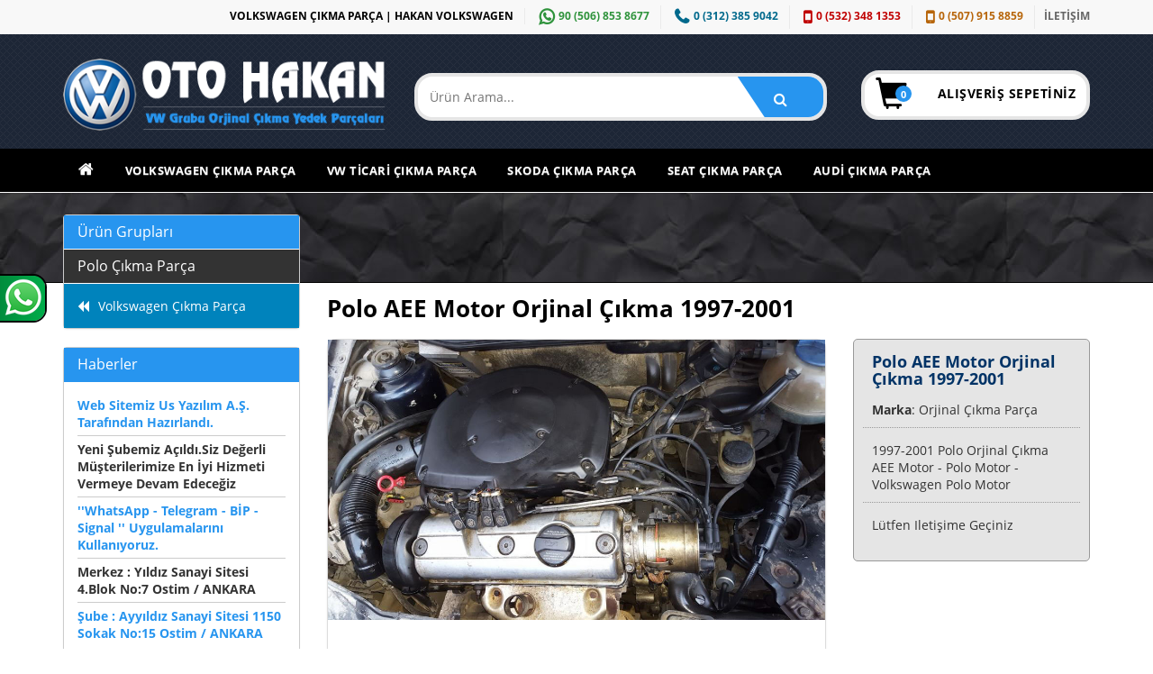

--- FILE ---
content_type: text/html; charset=UTF-8
request_url: https://www.hakanvolkswagen.com/polo-aee-motor-orjinal-cikma-1997-2001,107.html
body_size: 5938
content:
<!DOCTYPE html>
<html lang="tr">
<head>
    <meta charset="utf-8">
    <meta http-equiv="X-UA-Compatible" content="IE=edge">
    <meta name="viewport" content="width=device-width, initial-scale=1">
	<title>Polo AEE Motor Orjinal Çıkma 1997-2001</title>
<meta name="robots" content="index,follow" />
<meta name="description" content="1997-2001 Polo Orjinal Çıkma AEE Motor - Polo Motor - Volkswagen Polo Motor" />
<meta name="keywords" content="volkswagen polo aee motor" />
<meta name="title" content="Polo AEE Motor Orjinal Çıkma 1997-2001"/>
<meta name="google-site-verification" content="EgIwKfGQJ4MNfMRK7z3tErLgoUmww0Yu1fkwrWGVdJQ" />
<meta property='og:title' content='Polo AEE Motor Orjinal Çıkma 1997-2001' /><meta property='og:image' content='https://www.hakanvolkswagen.com/img/uploads/products/polo-aee-motor-orjinal-cikma-1997-2001107/s1.jpg'/><link rel="icon" type="image/png" href="/img/favicon.ico" />
<link rel="stylesheet" type="text/css" href="/css/all.css" rel="stylesheet">
<link rel="stylesheet" type="text/css" href=https://cdnjs.cloudflare.com/ajax/libs/font-awesome/4.7.0/css/font-awesome.css />

<!--[if lt IE 9]>
    <script src="https://oss.maxcdn.com/libs/html5shiv/3.7.0/html5shiv.js"></script>
    <script src="https://oss.maxcdn.com/libs/respond.js/1.4.2/respond.min.js"></script>
<![endif]-->
</head>
<body>
    <div id="fb-root"></div>
<script>(function(d, s, id) {
  var js, fjs = d.getElementsByTagName(s)[0];
  if (d.getElementById(id)) return;
  js = d.createElement(s); js.id = id;
  js.src = 'https://connect.facebook.net/tr_TR/sdk.js#xfbml=1&version=v2.11';
  fjs.parentNode.insertBefore(js, fjs);
}(document, 'script', 'facebook-jssdk'));</script>
    	    <style>
	.us-mobile a{display: inline-block !important;}
	.us-mobile {padding: 0px !important;}
	.us-mobile ul{padding: 0px !important; margin-left: 20px;}
</style>
	<header class="header-style-1" style="margin-bottom: 1px;">
  <!-- ============================================== TOP MENU ============================================== -->
  <div class="top-bar animate-dropdown">
    <div class="container">
      <div class="header-top-inner">
        <div class="cnt-account">
          <ul class="list-unstyled">
            <li class="hidden-xs"><a href="https://www.hakanvolkswagen.com" style="color: #000000;">VOLKSWAGEN ÇIKMA PARÇA | HAKAN VOLKSWAGEN</a></li>
            <li><a href="https://api.whatsapp.com/send?phone=905068538677&text=Merhaba, yedek parçalar ile ilgili bilgi almak istiyorum." style="color: #2F933C;"><i class="fa fa-whatsapp" aria-hidden="true"></i>90 (506) 853 8677</a></li>
            <li><a href="tel:0312 385 90 42" style="color: #00698C;"><i class="fa fa-phone"></i>0 (312) 385 9042</a></li>
            <li class="hidden-xs"><a href="tel:0532 348 13 53" style="color: #C00000;"><i class="fa fa-mobile-phone"></i>0 (532) 348 1353</a></li>
			<li class="hidden-xs"><a href="tel:0507 915 88 59" style="color: #B7650A;"><i class="fa fa-mobile-phone"></i>0 (507) 915 8859</a></li>
            <li><a href="/iletisim">İLETİŞİM</a></li>
          </ul>
        </div>
        <div class="clearfix"></div>
      </div>
      <!-- /.header-top-inner --> 
    </div>
    <!-- /.container --> 
  </div>
  <!-- /.header-top --> 
  <!-- ============================================== TOP MENU : END ============================================== -->
  <div class="main-header">
    <div class="container">
      <div class="row">
        <div class="col-xs-12 col-sm-12 col-md-4 logo-holder"> 
          <!-- ============================================================= LOGO ============================================================= -->
          <div class="logo"> <a href="https://www.hakanvolkswagen.com" title="HAKAN VOLKSWAGEN"> <img class="img-responsive" src="/img/firma-logo.png" alt="logo"> </a> </div>
          <!-- /.logo --> 
          <!-- ============================================================= LOGO : END ============================================================= --> </div>
        <!-- /.logo-holder -->
        
        <div class="col-xs-12 col-sm-12 col-md-5 top-search-holder hidden-xs"> 
          <!-- /.contact-row --> 
          <!-- ============================================================= SEARCH AREA ============================================================= -->
          <div class="search-area">
              <form id="mainsearch" action="/" method="get">
              <div class="control-group">
                <input class="search-field" placeholder="Ürün Arama..." name="kelime"/>
                <a class="search-button" href="javascript:void(0);" onclick="document.getElementById('mainsearch').submit();"></a> 
              </div>
              </form>
          </div>
          <!-- /.search-area --> 
          <!-- ============================================================= SEARCH AREA : END ============================================================= --> </div>
        <!-- /.top-search-holder -->
        <div class="col-xs-12 col-sm-12 col-md-3 animate-dropdown top-cart-row"> 
          <!-- ============================================================= SHOPPING CART DROPDOWN ============================================================= -->
          
          <div class="dropdown dropdown-cart"> <a href="#" class="dropdown-toggle lnk-cart" data-toggle="dropdown">
            <div class="items-cart-inner">
              <div class="basket"> <i class="glyphicon glyphicon-shopping-cart basket-icon-us"></i> </div>
              <div class="basket-item-count"><span class="count" id="cart-urun-sayi">
	0 
                  </span></div>
              <div class="total-price-basket"> <span class="lbl">Alışveriş Sepetiniz</span></div>
            </div>
            </a>
            <ul class="dropdown-menu" id="cart-icerik">
                <p id="sepet-urun-yok" style="height:100px;text-align:center;padding-top:50px;">Sepetinizde ürün bulunmamaktadır.</p><hr>              
              <li>
                <div class="clearfix cart-total">
                    <!--
                  <div class="pull-right"> <span class="text">Toplam :</span><span class='price'>1 TL</span> </div>
                  <div class="clearfix"></div>
                    -->
                  <a href="sepet" class="btn btn-upper btn-primary btn-block m-t-20">Sepete Git</a> </div>
                <!-- /.cart-total--> 
                
              </li>
            </ul>
            <!-- /.dropdown-menu--> 
          </div>
          <!-- /.dropdown-cart --> 
          
          <!-- ============================================================= SHOPPING CART DROPDOWN : END============================================================= --> </div>
        <!-- /.top-cart-row --> 
      </div>
      <!-- /.row --> 
      
    </div>
    <!-- /.container --> 
    
  </div>
  <!-- /.main-header --> 
  
  <!-- ============================================== NAVBAR ============================================== -->
  <div class="header-nav animate-dropdown">
    <div class="container">
      <div class="yamm navbar navbar-default" role="navigation">
        <div class="navbar-header">
       <button data-target="#mc-horizontal-menu-collapse" data-toggle="collapse" class="navbar-toggle collapsed" type="button"> 
       <span class="sr-only">Toggle navigation</span> <span class="icon-bar"></span> <span class="icon-bar"></span> <span class="icon-bar"></span> </button>
        </div>
        <div class="nav-bg-class">
          <div class="navbar-collapse collapse" id="mc-horizontal-menu-collapse">
            <div class="nav-outer">
              <ul class="nav navbar-nav">
                <li > <a href="https://www.hakanvolkswagen.com" title="HAKAN VOLKSWAGEN"><i class="fa fa-home" style="font-size: 18px;" aria-hidden="true"></i></a> </li>
               <!-- YENİ MENÜ -->
               <li class='dropdown yamm mega-menu'><a href='/volkswagen-cikma-parca-685414' data-hover='dropdown' class='dropdown-toggle' >Volkswagen Çıkma Parça</a>
                                        <ul class='dropdown-menu container'><li><div class='yamm-content'><div class='row'><div class='col-xs-12 col-sm-6 col-md-2 col-menu'><ul class='links'><li class='menu-picture-box'><a href='/polo-cikma-parca-685422'>Polo Çıkma Parça<img class='img-responsive' src='/img/uploads/categories/c685422.png' alt='Polo Çıkma Parça'></a></li></ul></div><div class='col-xs-12 col-sm-6 col-md-2 col-menu'><ul class='links'><li class='menu-picture-box'><a href='/passat-cikma-parca-685421'>Passat Çıkma Parça<img class='img-responsive' src='/img/uploads/categories/c685421.png' alt='Passat Çıkma Parça'></a></li></ul></div><div class='col-xs-12 col-sm-6 col-md-2 col-menu'><ul class='links'><li class='menu-picture-box'><a href='/jetta-cikma-parca-685420'>Jetta Çıkma Parça<img class='img-responsive' src='/img/uploads/categories/c685420.png' alt='Jetta Çıkma Parça'></a></li></ul></div><div class='col-xs-12 col-sm-6 col-md-2 col-menu'><ul class='links'><li class='menu-picture-box'><a href='/golf-cikma-parca-685419'>Golf Çıkma Parça<img class='img-responsive' src='/img/uploads/categories/c685419.png' alt='Golf Çıkma Parça'></a></li></ul></div><div class='col-xs-12 col-sm-6 col-md-2 col-menu'><ul class='links'><li class='menu-picture-box'><a href='/bora-cikma-parca-685418'>Bora Çıkma Parça<img class='img-responsive' src='/img/uploads/categories/c685418.png' alt='Bora Çıkma Parça'></a></li></ul></div><div class='col-xs-12 col-sm-6 col-md-2 col-menu'><ul class='links'><li class='menu-picture-box'><a href='/scirocco-cikma-parca-685423'>Scirocco  Çıkma Parça<img class='img-responsive' src='/img/uploads/categories/c685423.png' alt='Scirocco  Çıkma Parça'></a></li></ul></div><div class='col-xs-12 col-sm-6 col-md-2 col-menu'><ul class='links'><li class='menu-picture-box'><a href='/touran-cikma-parca-685424'>Touran Çıkma Parça<img class='img-responsive' src='/img/uploads/categories/c685424.png' alt='Touran Çıkma Parça'></a></li></ul></div><div class='col-xs-12 col-sm-6 col-md-2 col-menu'><ul class='links'><li class='menu-picture-box'><a href='/vw-cc-cikma-parca-685425'>VW CC Çıkma Parça<img class='img-responsive' src='/img/uploads/categories/c685425.png' alt='VW CC Çıkma Parça'></a></li></ul></div></div></div></li></ul></li><li class='dropdown yamm mega-menu'><a href='/vw-ticari-cikma-parca-685426' data-hover='dropdown' class='dropdown-toggle' >VW Ticari Çıkma Parça</a>
                                        <ul class='dropdown-menu container'><li><div class='yamm-content'><div class='row'><div class='col-xs-12 col-sm-6 col-md-2 col-menu'><ul class='links'><li class='menu-picture-box'><a href='/caravelle-cikma-parca-685427'>Caravelle Çıkma Parça<img class='img-responsive' src='/img/uploads/categories/c685427.png' alt='Caravelle Çıkma Parça'></a></li></ul></div><div class='col-xs-12 col-sm-6 col-md-2 col-menu'><ul class='links'><li class='menu-picture-box'><a href='/caddy-cikma-parca-685428'>Caddy Çıkma Parça<img class='img-responsive' src='/img/uploads/categories/c685428.png' alt='Caddy Çıkma Parça'></a></li></ul></div><div class='col-xs-12 col-sm-6 col-md-2 col-menu'><ul class='links'><li class='menu-picture-box'><a href='/volt-cikma-parca-685429'>Volt Çıkma Parça<img class='img-responsive' src='/img/uploads/categories/c685429.png' alt='Volt Çıkma Parça'></a></li></ul></div><div class='col-xs-12 col-sm-6 col-md-2 col-menu'><ul class='links'><li class='menu-picture-box'><a href='/crafter-cikma-parca-685430'>Crafter Çıkma Parça<img class='img-responsive' src='/img/uploads/categories/c685430.png' alt='Crafter Çıkma Parça'></a></li></ul></div><div class='col-xs-12 col-sm-6 col-md-2 col-menu'><ul class='links'><li class='menu-picture-box'><a href='/amarok-cikma-parca-685431'>Amarok Çıkma Parça<img class='img-responsive' src='/img/uploads/categories/c685431.png' alt='Amarok Çıkma Parça'></a></li></ul></div><div class='col-xs-12 col-sm-6 col-md-2 col-menu'><ul class='links'><li class='menu-picture-box'><a href='/transporter-cikma-parca-685432'>Transporter Çıkma Parça<img class='img-responsive' src='/img/uploads/categories/c685432.png' alt='Transporter Çıkma Parça'></a></li></ul></div></div></div></li></ul></li><li class='dropdown yamm mega-menu'><a href='/skoda-cikma-parca-685415' data-hover='dropdown' class='dropdown-toggle' >Skoda Çıkma Parça</a>
                                        <ul class='dropdown-menu container'><li><div class='yamm-content'><div class='row'><div class='col-xs-12 col-sm-6 col-md-2 col-menu'><ul class='links'><li class='menu-picture-box'><a href='/octavia-cikma-parca-685433'>Octavia Çıkma Parça<img class='img-responsive' src='/img/uploads/categories/c685433.png' alt='Octavia Çıkma Parça'></a></li></ul></div><div class='col-xs-12 col-sm-6 col-md-2 col-menu'><ul class='links'><li class='menu-picture-box'><a href='/yeti-cikma-parca-685434'>Yeti Çıkma Parça<img class='img-responsive' src='/img/uploads/categories/c685434.png' alt='Yeti Çıkma Parça'></a></li></ul></div><div class='col-xs-12 col-sm-6 col-md-2 col-menu'><ul class='links'><li class='menu-picture-box'><a href='/rapid-cikma-parca-685435'>Rapid Çıkma Parça<img class='img-responsive' src='/img/uploads/categories/c685435.png' alt='Rapid Çıkma Parça'></a></li></ul></div><div class='col-xs-12 col-sm-6 col-md-2 col-menu'><ul class='links'><li class='menu-picture-box'><a href='/superb-cikma-parca-685436'>Superb Çıkma Parça<img class='img-responsive' src='/img/uploads/categories/c685436.png' alt='Superb Çıkma Parça'></a></li></ul></div><div class='col-xs-12 col-sm-6 col-md-2 col-menu'><ul class='links'><li class='menu-picture-box'><a href='/roomster-cikma-parca-685437'>Roomster Çıkma Parça<img class='img-responsive' src='/img/uploads/categories/c685437.png' alt='Roomster Çıkma Parça'></a></li></ul></div><div class='col-xs-12 col-sm-6 col-md-2 col-menu'><ul class='links'><li class='menu-picture-box'><a href='/fabia-cikma-parca-685438'>Fabia Çıkma Parça<img class='img-responsive' src='/img/uploads/categories/c685438.png' alt='Fabia Çıkma Parça'></a></li></ul></div></div></div></li></ul></li><li class='dropdown yamm mega-menu'><a href='/seat-cikma-parca-685416' data-hover='dropdown' class='dropdown-toggle' >Seat Çıkma Parça</a>
                                        <ul class='dropdown-menu container'><li><div class='yamm-content'><div class='row'><div class='col-xs-12 col-sm-6 col-md-2 col-menu'><ul class='links'><li class='menu-picture-box'><a href='/leon-cikma-parca-685443'>Leon Çıkma Parça<img class='img-responsive' src='/img/uploads/categories/c685443.png' alt='Leon Çıkma Parça'></a></li></ul></div><div class='col-xs-12 col-sm-6 col-md-2 col-menu'><ul class='links'><li class='menu-picture-box'><a href='/ibiza-cikma-parca-685441'>Ibiza Çıkma Parça<img class='img-responsive' src='/img/uploads/categories/c685441.png' alt='Ibiza Çıkma Parça'></a></li></ul></div><div class='col-xs-12 col-sm-6 col-md-2 col-menu'><ul class='links'><li class='menu-picture-box'><a href='/altea-cikma-parca-685442'>Altea Çıkma Parça<img class='img-responsive' src='/img/uploads/categories/c685442.png' alt='Altea Çıkma Parça'></a></li></ul></div><div class='col-xs-12 col-sm-6 col-md-2 col-menu'><ul class='links'><li class='menu-picture-box'><a href='/toledo-cikma-parca-685440'>Toledo Çıkma Parça<img class='img-responsive' src='/img/uploads/categories/c685440.png' alt='Toledo Çıkma Parça'></a></li></ul></div><div class='col-xs-12 col-sm-6 col-md-2 col-menu'><ul class='links'><li class='menu-picture-box'><a href='/cordoba-cikma-parca-685439'>Cordoba Çıkma Parça<img class='img-responsive' src='/img/uploads/categories/c685439.png' alt='Cordoba Çıkma Parça'></a></li></ul></div></div></div></li></ul></li><li class='dropdown yamm mega-menu'><a href='/audi-cikma-parca-685417' data-hover='dropdown' class='dropdown-toggle' >Audi Çıkma Parça</a>
                                        <ul class='dropdown-menu container'><li><div class='yamm-content'><div class='row'><div class='col-xs-12 col-sm-6 col-md-2 col-menu'><ul class='links'><li class='menu-picture-box'><a href='/audi-a1-cikma-parca-685444'>Audi A1 Çıkma Parça<img class='img-responsive' src='/img/uploads/categories/c685444.png' alt='Audi A1 Çıkma Parça'></a></li></ul></div><div class='col-xs-12 col-sm-6 col-md-2 col-menu'><ul class='links'><li class='menu-picture-box'><a href='/audi-a3-cikma-parca-685445'>Audi A3 Çıkma Parça<img class='img-responsive' src='/img/uploads/categories/c685445.png' alt='Audi A3 Çıkma Parça'></a></li></ul></div><div class='col-xs-12 col-sm-6 col-md-2 col-menu'><ul class='links'><li class='menu-picture-box'><a href='/audi-a4-cikma-parca-685446'>Audi A4 Çıkma Parça<img class='img-responsive' src='/img/uploads/categories/c685446.png' alt='Audi A4 Çıkma Parça'></a></li></ul></div><div class='col-xs-12 col-sm-6 col-md-2 col-menu'><ul class='links'><li class='menu-picture-box'><a href='/audi-a5-cikma-parca-685447'>Audi A5 Çıkma Parça<img class='img-responsive' src='/img/uploads/categories/c685447.png' alt='Audi A5 Çıkma Parça'></a></li></ul></div><div class='col-xs-12 col-sm-6 col-md-2 col-menu'><ul class='links'><li class='menu-picture-box'><a href='/audi-a6-cikma-parca-685448'>Audi A6 Çıkma Parça<img class='img-responsive' src='/img/uploads/categories/c685448.png' alt='Audi A6 Çıkma Parça'></a></li></ul></div><div class='col-xs-12 col-sm-6 col-md-2 col-menu'><ul class='links'><li class='menu-picture-box'><a href='/audi-a7-cikma-parca-685449'>Audi A7 Çıkma Parça<img class='img-responsive' src='/img/uploads/categories/c685449.png' alt='Audi A7 Çıkma Parça'></a></li></ul></div><div class='col-xs-12 col-sm-6 col-md-2 col-menu'><ul class='links'><li class='menu-picture-box'><a href='/audi-a8-cikma-parca-685450'>Audi A8 Çıkma Parça<img class='img-responsive' src='/img/uploads/categories/c685450.png' alt='Audi A8 Çıkma Parça'></a></li></ul></div><div class='col-xs-12 col-sm-6 col-md-2 col-menu'><ul class='links'><li class='menu-picture-box'><a href='/audi-q3-cikma-parca-685451'>Audi Q3 Çıkma Parça<img class='img-responsive' src='/img/uploads/categories/c685451.png' alt='Audi Q3 Çıkma Parça'></a></li></ul></div><div class='col-xs-12 col-sm-6 col-md-2 col-menu'><ul class='links'><li class='menu-picture-box'><a href='/audi-q5-cikma-parca-685452'>Audi Q5 Çıkma Parça<img class='img-responsive' src='/img/uploads/categories/c685452.png' alt='Audi Q5 Çıkma Parça'></a></li></ul></div><div class='col-xs-12 col-sm-6 col-md-2 col-menu'><ul class='links'><li class='menu-picture-box'><a href='/audi-q7-cikma-parca-685453'>Audi Q7 Çıkma Parça<img class='img-responsive' src='/img/uploads/categories/c685453.png' alt='Audi Q7 Çıkma Parça'></a></li></ul></div></div></div></li></ul></li>                <!-- YENİ MENÜ SON -->
              </ul>
              <!-- /.navbar-nav -->
            </div>
            <!-- /.nav-outer --> 
          </div>
          <!-- /.navbar-collapse --> 
          
        </div>
        <!-- /.nav-bg-class --> 
      </div>
      <!-- /.navbar-default --> 
    </div>
    <!-- /.container-class --> 
    
  </div>
  <!-- /.header-nav --> 
  <!-- ============================================== NAVBAR : END ============================================== --> 
  
</header>                          
                               			<div class="category_header hidden-xs">
            <div class="col-md-9 col-md-push-3"></div>
            </div>
        		
        <div class="container">
            <div class="row">
                <div class="col-lg-3 col-md-3 hidden-xs hidden-sm">
				    <div class="panel-group left-menu" id="accordion">
    	<div class="panel panel-primary">  
        <div class="panel-heading left-menu-title"><h4 class="panel-title">Ürün Grupları</h4></div>  
		<div class="panel-heading"><h4 class="panel-title"><a href="/polo-cikma-parca-685422">Polo Çıkma Parça</a></h4></div><div class='left-menu-back'><a href='/volkswagen-cikma-parca-685414'><i class='fa fa-backward' aria-hidden='true'></i>Volkswagen Çıkma Parça</a></div>
          
            
            
          </div>
    </div><!--Us Menü Content Kapanış-->                <div class="haberler" >
    <div class="panel panel-primary" >  
        <div class="panel-heading left-menu-title" >
            <h4 class="panel-title">Haberler</h4>
        </div>
        <div class="panel-body">
            <ul>
				<li>Web Sitemiz Us Yazılım A.Ş. Tarafından Hazırlandı.</li><li>Yeni Şubemiz Açıldı.Siz Değerli Müşterilerimize En İyi Hizmeti Vermeye Devam Edeceğiz</li><li>''WhatsApp - Telegram - BİP - Signal '' Uygulamalarını Kullanıyoruz.</li><li>Merkez : Yıldız Sanayi Sitesi 4.Blok No:7 Ostim / ANKARA</li><li>Şube : Ayyıldız Sanayi Sitesi 1150 Sokak No:15 Ostim / ANKARA</li>            </ul>
        </div>
    </div>
</div><br />
                <div class="fb-page"
			  data-href="https://www.facebook.com/Oto-Hakan-Volkswagen-182316215172229" 
			  data-width="340"
			  data-hide-cover="false"
			  data-show-facepile="true"
			  data-adapt-container-width="true">
			  </div>
                </div>
                <div class="col-lg-9 col-md-9 col-sm-12 col-xs-12">
                <script language="javascript" type="text/javascript">
function changeImageSource(previewImagepath,slideImagePath){
	document.getElementById("imgRes").src = ""+previewImagepath+"";
	document.getElementById('slideId').href=""+slideImagePath+"";
}
</script>
<div class="row urun-detay margin-80">
    <div class="col-md-12">
        <!--Ürün Başlık-->
        <h1>Polo AEE Motor Orjinal Çıkma 1997-2001</h1>
        <!--Ürün başlık-->
    </div>
</div>
<div class="row">
    <div class="col-md-8">
    	<a id='slideId' class='thumbnail gallery' rel='group' href='/img/uploads/products/polo-aee-motor-orjinal-cikma-1997-2001107/b1.jpg' title='Polo AEE Motor Orjinal Çıkma 1997-2001'><img id='imgRes' class='detay_picture' src='/img/uploads/products/polo-aee-motor-orjinal-cikma-1997-2001107/b1.jpg' alt='Polo AEE Motor Orjinal Çıkma 1997-2001' class='img-responsive' title='Polo AEE Motor Orjinal Çıkma 1997-2001' />
                </a><!--Ürün Resim-->
    </div>
                	<style>
					.add-cart-showcase-button a{background-color: #000000; padding: 10px 25px 10px 25px;; font-size: 16px; color: #FFFFFF; text-decoration: none;}
					.add-cart-showcase-button a:hover{color: #FFFFFF; background-color:#C00 }
				</style>
    <div class="col-md-4"><div class="detay-detay">
	<ul>
		<li><h2>Polo AEE Motor Orjinal Çıkma 1997-2001</h2></li>
		<li><strong>Marka</strong>: Orjinal Çıkma Parça</li>
		<li>1997-2001 Polo Orjinal Çıkma AEE Motor - Polo Motor - Volkswagen Polo Motor</li>
		<li>Lütfen iletişime geçiniz		</li>
                
</ul>
    </div></div>
    </div>
     <div class="detay_small_pictures"><!--Küçük resimler açılış-->
    	<ul>
            <li><div><a><img onclick='changeImageSource("/img/uploads/products/polo-aee-motor-orjinal-cikma-1997-2001107/b1.jpg","/img/uploads/products/polo-aee-motor-orjinal-cikma-1997-2001107/b1.jpg")'
	src='/img/uploads/products/polo-aee-motor-orjinal-cikma-1997-2001107/s1.jpg' border='0' height='70' alt='Polo AEE Motor Orjinal Çıkma 1997-2001' title='Polo AEE Motor Orjinal Çıkma 1997-2001'/></a></div></li>&nbsp;    </ul>
    </div><!--Küçük resimler kapanış-->
    <div class="row" style="margin-top:10px;">
    <div class="col-md-12">
    <div class="panel panel-primary detay-panel">
  <div class="panel-heading">
    <p class="panel-title">Açıklama</p>
  </div>
  <div class="panel-body">
<p><strong>Hakan Volkswagen Orjinal Çıkma Yedek Parçaları</strong></p>
<p><strong>Firmamız Volkswagen Araçlarına ait Orjinal Çıkma Yedek Parça satışı yapmaktadır.</strong></p>
<p><strong>Ürünlerimiz Muhayyerdir.<br />
</strong></p>
<p><strong>Siparişleriniz anlaşmalı kargo firmaları ile aynı gün kargoya verilir.</strong></p>
<p><strong>Detaylı bilgi için bizimle iletişime geçiniz.</strong></p>  </div>
</div>
    </div>
</div>				
				                </div>
            </div><!--row-->
        </div><!--container-->
	<div class="whatsapp_desktop hidden-xs">
<a href="https://api.whatsapp.com/send?phone=905068538677&text=Merhaba, yedek parçalar ile ilgili bilgi almak istiyorum.">
<img src="/images/whatsapp_help.png">
</a>
</div>
<div class="whatsapp_mobile visible-xs">
<a href="https://api.whatsapp.com/send?phone=905068538677&text=Merhaba, yedek parçalar ile ilgili bilgi almak istiyorum.">
<img class="img-responsive" src="/images/whatsapp_help_mobile.png">
</a>
</div>
<footer class="footer">
    <div class="container-fluid"><!--Container-->
<div class="row"><!--Row Start-->
    <div class="col-md-3 col-lg-3 col-sm-3 hidden-xs"><!--Col Start-->
        <ul>
            <p class="footer-title" title="HAKAN VOLKSWAGEN">HAKAN VOLKSWAGEN</p>
            <li><a href="index.php" title="ANA SAYFA">ANA SAYFA</a></li>
            <li><a title="REFERANSLAR" href="/galeri">FOTOĞRAF GALERİSİ</a></li>            <li><a href="/iletisim" title="İLETİŞİM">İLETİŞİM</a></li>        </ul>
    </div><!--Col Finish-->
<div class="col-md-3 col-lg-3 col-sm-3"><!--Col Start-->
    <ul>
        <p class="footer-title" title="Bize Ulaşın">İLETİŞİM BİLGİLERİMİZ</p>
        <li><b><span class="glyphicon glyphicon-home"></span>Adres: </b>Merkez : Yıldız Sanayi Sitesi 4. Blok No:7 Ostim / ANKARA***Şube : Ayyıldız Sanayi Sitesi 1140 Sokak No:15 Ostim / ANKARA</li>
        <li><b><span class="glyphicon glyphicon-phone-alt"></span>Telefon: </b>0 (312) 385 9042</li>
        <li><b><span class="glyphicon glyphicon-phone"></span>GSM: </b>0 (532) 348 1353</li>
        <li><b><i class="fa fa-whatsapp" aria-hidden="true" style="margin-right:10px;"></i>WhatsApp: </b>90 (506) 853 8677</li>
        <li><b><span class="glyphicon glyphicon-print"></span>FAX: </b></li>
    </ul>
</div><!--Col Finish-->
<!--
<div class="col-md-3 col-lg-3 col-sm-3 hidden-xs">
    <ul>
        <p class="footer-title" title="Google Harita">HARİTA</p>
        <li style="border-bottom:none;"><div class="google-maps"></div></li>
    </ul>
</div>
-->
<div class="col-md-3 col-lg-3 col-sm-3 hidden-xs">
    <ul>
        <p class="footer-title" title="Google Harita">ALIŞVERİŞ</p>
		<li><a href="/uyelik-sozlesmesi" title="Üyelik Sözleşmesi">Üyelik Sözleşmesi</a></li>
		<li><a href="/satis-sozlesmesi" title="Satış Sözleşmesi">Satış Sözleşmesi</a></li>
		<li><a href="/teslimat-kosullari" title="Teslimat Koşulları">Teslimat Koşulları</a></li>
		<li><a href="/garanti-ve-iade" title="Garanti ve İade">Garanti ve İade</a></li>
		<li><a href="/gizlilik-ve-guvenlik" title="Gizlilik ve Güvenlik">Gizlilik ve Güvenlik</a></li>								
    </ul>
</div><!--Col Finish-->

<div class="col-md-3 col-lg-3 col-sm-3 hidden-xs">
    <ul>
	    <p class="footer-title">BİZİ TAKİP EDİN</p>
	    <li><a target="_blank" href="https://www.facebook.com/Oto-Hakan-Volkswagen-182316215172229" title="Facebook">Facebook</a></li>
	    <li><a target="_blank" href="https://twitter.com/" title="Twitter">Twitter</a></li>
	    <li><a target="_blank" href="https://www.youtube.com/https://www.youtube.com/channel/UC6vffzQaHHRZ9HrYMiTHhGg?view_as=subscriber" title="Youtube">YouTube</a></li>
		<img class="img-responsive" src="/img/havale-eft.png">
    </ul>
</div><!--Col Finish-->
<div class="col-md-12 col-lg-12 col-sm-12 col-xs-12 footer-imza">

	<div><p style="color: #ffffff;">Copyright &copy;  2026, HAKAN VOLKSWAGEN &reg;</p></div>
<div>
	<p style="margin-bottom:30px;"><a href="http://www.usyazilim.com.tr" title="Web Tasarım - Yazılım"><img src="/img/us-yazilim.png"></a></p>
</div>
</div>
</div><!--Row Finish-->
</div><!--Container-->
</footer>
<!-- Global site tag (gtag.js) - Google Analytics -->
<script async src="https://www.googletagmanager.com/gtag/js?id=UA-119548868-1"></script>
<script>
  window.dataLayer = window.dataLayer || [];
  function gtag(){dataLayer.push(arguments);}
  gtag('js', new Date());

  gtag('config', 'UA-119548868-1');
</script>	<script src="/js/all.js"></script>
	<script src="/js/cart.js"></script>
	<script src="/js/jquery.growl.js"></script>
    <script src="/js/owl.carousel.js"></script>
    <script src="/js/bootstrap-dropdownhover.min.js"></script>
	</body>
</html>